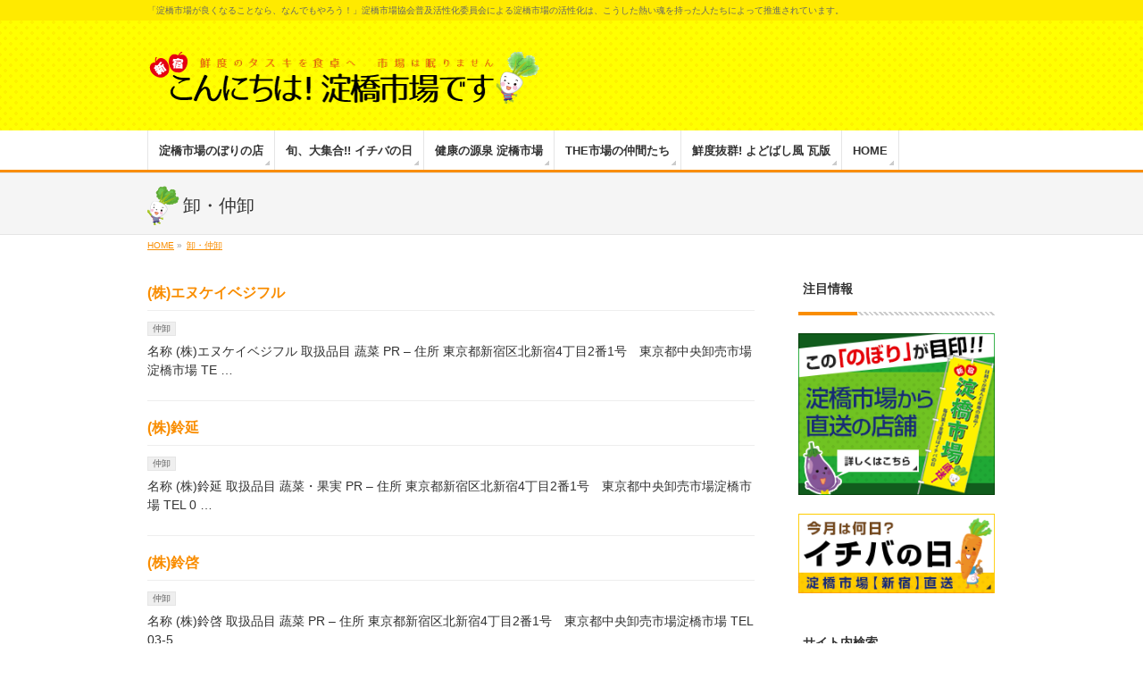

--- FILE ---
content_type: text/html; charset=UTF-8
request_url: https://ichibanohi.tokyo/trader/page/2/
body_size: 40459
content:
<!DOCTYPE html>
<!--[if IE]>
<meta http-equiv="X-UA-Compatible" content="IE=Edge">
<![endif]-->
<html xmlns:fb="http://ogp.me/ns/fb#" lang="ja">
<head>
<meta charset="UTF-8" />
<link rel="start" href="https://ichibanohi.tokyo" title="HOME" />

<!--[if lte IE 8]>
<link rel="stylesheet" type="text/css" media="all" href="https://ichibanohi.tokyo/wp/wp-content/themes/biz-vektor-child/style_oldie.css" />
<![endif]-->
<meta id="viewport" name="viewport" content="width=device-width, initial-scale=1">
<meta name="format-detection" content="telephone=no">



<title>[2ページ目] 卸・仲卸 | こんにちは！淀橋市場です 【新宿 淀橋市場】</title>
<!--[if lt IE 9]><script src="https://ichibanohi.tokyo/wp/wp-content/themes/biz-vektor/js/html5.js"></script><![endif]-->
<meta name='robots' content='max-image-preview:large' />
<meta name="keywords" content="淀橋市場,新宿,青果,果物,市場直送,新鮮,健康,野菜,安全安心,おいしい" />
<link rel='dns-prefetch' href='//maxcdn.bootstrapcdn.com' />
<link rel='dns-prefetch' href='//fonts.googleapis.com' />
<link rel="alternate" type="application/rss+xml" title="こんにちは！淀橋市場です 【新宿 淀橋市場】 &raquo; フィード" href="https://ichibanohi.tokyo/feed/" />
<link rel="alternate" type="application/rss+xml" title="こんにちは！淀橋市場です 【新宿 淀橋市場】 &raquo; コメントフィード" href="https://ichibanohi.tokyo/comments/feed/" />
<link rel="alternate" type="application/rss+xml" title="こんにちは！淀橋市場です 【新宿 淀橋市場】 &raquo; 卸・仲卸 フィード" href="https://ichibanohi.tokyo/trader/feed/" />
<meta name="description" content="[2ページ目] 卸・仲卸 の記事。 こんにちは！淀橋市場です 【新宿 淀橋市場】 「淀橋市場が良くなることなら、なんでもやろう！」淀橋市場協会普及活性化委員会による淀橋市場の活性化は、こうした熱い魂を持った人たちによって推進されています。" />
<style type="text/css">.keyColorBG,.keyColorBGh:hover,.keyColor_bg,.keyColor_bg_hover:hover{background-color: #f98d00;}.keyColorCl,.keyColorClh:hover,.keyColor_txt,.keyColor_txt_hover:hover{color: #f98d00;}.keyColorBd,.keyColorBdh:hover,.keyColor_border,.keyColor_border_hover:hover{border-color: #f98d00;}.color_keyBG,.color_keyBGh:hover,.color_key_bg,.color_key_bg_hover:hover{background-color: #f98d00;}.color_keyCl,.color_keyClh:hover,.color_key_txt,.color_key_txt_hover:hover{color: #f98d00;}.color_keyBd,.color_keyBdh:hover,.color_key_border,.color_key_border_hover:hover{border-color: #f98d00;}</style>
<script type="text/javascript">
/* <![CDATA[ */
window._wpemojiSettings = {"baseUrl":"https:\/\/s.w.org\/images\/core\/emoji\/15.0.3\/72x72\/","ext":".png","svgUrl":"https:\/\/s.w.org\/images\/core\/emoji\/15.0.3\/svg\/","svgExt":".svg","source":{"concatemoji":"https:\/\/ichibanohi.tokyo\/wp\/wp-includes\/js\/wp-emoji-release.min.js?ver=6.5.7"}};
/*! This file is auto-generated */
!function(i,n){var o,s,e;function c(e){try{var t={supportTests:e,timestamp:(new Date).valueOf()};sessionStorage.setItem(o,JSON.stringify(t))}catch(e){}}function p(e,t,n){e.clearRect(0,0,e.canvas.width,e.canvas.height),e.fillText(t,0,0);var t=new Uint32Array(e.getImageData(0,0,e.canvas.width,e.canvas.height).data),r=(e.clearRect(0,0,e.canvas.width,e.canvas.height),e.fillText(n,0,0),new Uint32Array(e.getImageData(0,0,e.canvas.width,e.canvas.height).data));return t.every(function(e,t){return e===r[t]})}function u(e,t,n){switch(t){case"flag":return n(e,"\ud83c\udff3\ufe0f\u200d\u26a7\ufe0f","\ud83c\udff3\ufe0f\u200b\u26a7\ufe0f")?!1:!n(e,"\ud83c\uddfa\ud83c\uddf3","\ud83c\uddfa\u200b\ud83c\uddf3")&&!n(e,"\ud83c\udff4\udb40\udc67\udb40\udc62\udb40\udc65\udb40\udc6e\udb40\udc67\udb40\udc7f","\ud83c\udff4\u200b\udb40\udc67\u200b\udb40\udc62\u200b\udb40\udc65\u200b\udb40\udc6e\u200b\udb40\udc67\u200b\udb40\udc7f");case"emoji":return!n(e,"\ud83d\udc26\u200d\u2b1b","\ud83d\udc26\u200b\u2b1b")}return!1}function f(e,t,n){var r="undefined"!=typeof WorkerGlobalScope&&self instanceof WorkerGlobalScope?new OffscreenCanvas(300,150):i.createElement("canvas"),a=r.getContext("2d",{willReadFrequently:!0}),o=(a.textBaseline="top",a.font="600 32px Arial",{});return e.forEach(function(e){o[e]=t(a,e,n)}),o}function t(e){var t=i.createElement("script");t.src=e,t.defer=!0,i.head.appendChild(t)}"undefined"!=typeof Promise&&(o="wpEmojiSettingsSupports",s=["flag","emoji"],n.supports={everything:!0,everythingExceptFlag:!0},e=new Promise(function(e){i.addEventListener("DOMContentLoaded",e,{once:!0})}),new Promise(function(t){var n=function(){try{var e=JSON.parse(sessionStorage.getItem(o));if("object"==typeof e&&"number"==typeof e.timestamp&&(new Date).valueOf()<e.timestamp+604800&&"object"==typeof e.supportTests)return e.supportTests}catch(e){}return null}();if(!n){if("undefined"!=typeof Worker&&"undefined"!=typeof OffscreenCanvas&&"undefined"!=typeof URL&&URL.createObjectURL&&"undefined"!=typeof Blob)try{var e="postMessage("+f.toString()+"("+[JSON.stringify(s),u.toString(),p.toString()].join(",")+"));",r=new Blob([e],{type:"text/javascript"}),a=new Worker(URL.createObjectURL(r),{name:"wpTestEmojiSupports"});return void(a.onmessage=function(e){c(n=e.data),a.terminate(),t(n)})}catch(e){}c(n=f(s,u,p))}t(n)}).then(function(e){for(var t in e)n.supports[t]=e[t],n.supports.everything=n.supports.everything&&n.supports[t],"flag"!==t&&(n.supports.everythingExceptFlag=n.supports.everythingExceptFlag&&n.supports[t]);n.supports.everythingExceptFlag=n.supports.everythingExceptFlag&&!n.supports.flag,n.DOMReady=!1,n.readyCallback=function(){n.DOMReady=!0}}).then(function(){return e}).then(function(){var e;n.supports.everything||(n.readyCallback(),(e=n.source||{}).concatemoji?t(e.concatemoji):e.wpemoji&&e.twemoji&&(t(e.twemoji),t(e.wpemoji)))}))}((window,document),window._wpemojiSettings);
/* ]]> */
</script>
<style id='wp-emoji-styles-inline-css' type='text/css'>

	img.wp-smiley, img.emoji {
		display: inline !important;
		border: none !important;
		box-shadow: none !important;
		height: 1em !important;
		width: 1em !important;
		margin: 0 0.07em !important;
		vertical-align: -0.1em !important;
		background: none !important;
		padding: 0 !important;
	}
</style>
<link rel='stylesheet' id='wp-block-library-css' href='https://ichibanohi.tokyo/wp/wp-includes/css/dist/block-library/style.min.css?ver=6.5.7' type='text/css' media='all' />
<style id='classic-theme-styles-inline-css' type='text/css'>
/*! This file is auto-generated */
.wp-block-button__link{color:#fff;background-color:#32373c;border-radius:9999px;box-shadow:none;text-decoration:none;padding:calc(.667em + 2px) calc(1.333em + 2px);font-size:1.125em}.wp-block-file__button{background:#32373c;color:#fff;text-decoration:none}
</style>
<style id='global-styles-inline-css' type='text/css'>
body{--wp--preset--color--black: #000000;--wp--preset--color--cyan-bluish-gray: #abb8c3;--wp--preset--color--white: #ffffff;--wp--preset--color--pale-pink: #f78da7;--wp--preset--color--vivid-red: #cf2e2e;--wp--preset--color--luminous-vivid-orange: #ff6900;--wp--preset--color--luminous-vivid-amber: #fcb900;--wp--preset--color--light-green-cyan: #7bdcb5;--wp--preset--color--vivid-green-cyan: #00d084;--wp--preset--color--pale-cyan-blue: #8ed1fc;--wp--preset--color--vivid-cyan-blue: #0693e3;--wp--preset--color--vivid-purple: #9b51e0;--wp--preset--gradient--vivid-cyan-blue-to-vivid-purple: linear-gradient(135deg,rgba(6,147,227,1) 0%,rgb(155,81,224) 100%);--wp--preset--gradient--light-green-cyan-to-vivid-green-cyan: linear-gradient(135deg,rgb(122,220,180) 0%,rgb(0,208,130) 100%);--wp--preset--gradient--luminous-vivid-amber-to-luminous-vivid-orange: linear-gradient(135deg,rgba(252,185,0,1) 0%,rgba(255,105,0,1) 100%);--wp--preset--gradient--luminous-vivid-orange-to-vivid-red: linear-gradient(135deg,rgba(255,105,0,1) 0%,rgb(207,46,46) 100%);--wp--preset--gradient--very-light-gray-to-cyan-bluish-gray: linear-gradient(135deg,rgb(238,238,238) 0%,rgb(169,184,195) 100%);--wp--preset--gradient--cool-to-warm-spectrum: linear-gradient(135deg,rgb(74,234,220) 0%,rgb(151,120,209) 20%,rgb(207,42,186) 40%,rgb(238,44,130) 60%,rgb(251,105,98) 80%,rgb(254,248,76) 100%);--wp--preset--gradient--blush-light-purple: linear-gradient(135deg,rgb(255,206,236) 0%,rgb(152,150,240) 100%);--wp--preset--gradient--blush-bordeaux: linear-gradient(135deg,rgb(254,205,165) 0%,rgb(254,45,45) 50%,rgb(107,0,62) 100%);--wp--preset--gradient--luminous-dusk: linear-gradient(135deg,rgb(255,203,112) 0%,rgb(199,81,192) 50%,rgb(65,88,208) 100%);--wp--preset--gradient--pale-ocean: linear-gradient(135deg,rgb(255,245,203) 0%,rgb(182,227,212) 50%,rgb(51,167,181) 100%);--wp--preset--gradient--electric-grass: linear-gradient(135deg,rgb(202,248,128) 0%,rgb(113,206,126) 100%);--wp--preset--gradient--midnight: linear-gradient(135deg,rgb(2,3,129) 0%,rgb(40,116,252) 100%);--wp--preset--font-size--small: 13px;--wp--preset--font-size--medium: 20px;--wp--preset--font-size--large: 36px;--wp--preset--font-size--x-large: 42px;--wp--preset--spacing--20: 0.44rem;--wp--preset--spacing--30: 0.67rem;--wp--preset--spacing--40: 1rem;--wp--preset--spacing--50: 1.5rem;--wp--preset--spacing--60: 2.25rem;--wp--preset--spacing--70: 3.38rem;--wp--preset--spacing--80: 5.06rem;--wp--preset--shadow--natural: 6px 6px 9px rgba(0, 0, 0, 0.2);--wp--preset--shadow--deep: 12px 12px 50px rgba(0, 0, 0, 0.4);--wp--preset--shadow--sharp: 6px 6px 0px rgba(0, 0, 0, 0.2);--wp--preset--shadow--outlined: 6px 6px 0px -3px rgba(255, 255, 255, 1), 6px 6px rgba(0, 0, 0, 1);--wp--preset--shadow--crisp: 6px 6px 0px rgba(0, 0, 0, 1);}:where(.is-layout-flex){gap: 0.5em;}:where(.is-layout-grid){gap: 0.5em;}body .is-layout-flex{display: flex;}body .is-layout-flex{flex-wrap: wrap;align-items: center;}body .is-layout-flex > *{margin: 0;}body .is-layout-grid{display: grid;}body .is-layout-grid > *{margin: 0;}:where(.wp-block-columns.is-layout-flex){gap: 2em;}:where(.wp-block-columns.is-layout-grid){gap: 2em;}:where(.wp-block-post-template.is-layout-flex){gap: 1.25em;}:where(.wp-block-post-template.is-layout-grid){gap: 1.25em;}.has-black-color{color: var(--wp--preset--color--black) !important;}.has-cyan-bluish-gray-color{color: var(--wp--preset--color--cyan-bluish-gray) !important;}.has-white-color{color: var(--wp--preset--color--white) !important;}.has-pale-pink-color{color: var(--wp--preset--color--pale-pink) !important;}.has-vivid-red-color{color: var(--wp--preset--color--vivid-red) !important;}.has-luminous-vivid-orange-color{color: var(--wp--preset--color--luminous-vivid-orange) !important;}.has-luminous-vivid-amber-color{color: var(--wp--preset--color--luminous-vivid-amber) !important;}.has-light-green-cyan-color{color: var(--wp--preset--color--light-green-cyan) !important;}.has-vivid-green-cyan-color{color: var(--wp--preset--color--vivid-green-cyan) !important;}.has-pale-cyan-blue-color{color: var(--wp--preset--color--pale-cyan-blue) !important;}.has-vivid-cyan-blue-color{color: var(--wp--preset--color--vivid-cyan-blue) !important;}.has-vivid-purple-color{color: var(--wp--preset--color--vivid-purple) !important;}.has-black-background-color{background-color: var(--wp--preset--color--black) !important;}.has-cyan-bluish-gray-background-color{background-color: var(--wp--preset--color--cyan-bluish-gray) !important;}.has-white-background-color{background-color: var(--wp--preset--color--white) !important;}.has-pale-pink-background-color{background-color: var(--wp--preset--color--pale-pink) !important;}.has-vivid-red-background-color{background-color: var(--wp--preset--color--vivid-red) !important;}.has-luminous-vivid-orange-background-color{background-color: var(--wp--preset--color--luminous-vivid-orange) !important;}.has-luminous-vivid-amber-background-color{background-color: var(--wp--preset--color--luminous-vivid-amber) !important;}.has-light-green-cyan-background-color{background-color: var(--wp--preset--color--light-green-cyan) !important;}.has-vivid-green-cyan-background-color{background-color: var(--wp--preset--color--vivid-green-cyan) !important;}.has-pale-cyan-blue-background-color{background-color: var(--wp--preset--color--pale-cyan-blue) !important;}.has-vivid-cyan-blue-background-color{background-color: var(--wp--preset--color--vivid-cyan-blue) !important;}.has-vivid-purple-background-color{background-color: var(--wp--preset--color--vivid-purple) !important;}.has-black-border-color{border-color: var(--wp--preset--color--black) !important;}.has-cyan-bluish-gray-border-color{border-color: var(--wp--preset--color--cyan-bluish-gray) !important;}.has-white-border-color{border-color: var(--wp--preset--color--white) !important;}.has-pale-pink-border-color{border-color: var(--wp--preset--color--pale-pink) !important;}.has-vivid-red-border-color{border-color: var(--wp--preset--color--vivid-red) !important;}.has-luminous-vivid-orange-border-color{border-color: var(--wp--preset--color--luminous-vivid-orange) !important;}.has-luminous-vivid-amber-border-color{border-color: var(--wp--preset--color--luminous-vivid-amber) !important;}.has-light-green-cyan-border-color{border-color: var(--wp--preset--color--light-green-cyan) !important;}.has-vivid-green-cyan-border-color{border-color: var(--wp--preset--color--vivid-green-cyan) !important;}.has-pale-cyan-blue-border-color{border-color: var(--wp--preset--color--pale-cyan-blue) !important;}.has-vivid-cyan-blue-border-color{border-color: var(--wp--preset--color--vivid-cyan-blue) !important;}.has-vivid-purple-border-color{border-color: var(--wp--preset--color--vivid-purple) !important;}.has-vivid-cyan-blue-to-vivid-purple-gradient-background{background: var(--wp--preset--gradient--vivid-cyan-blue-to-vivid-purple) !important;}.has-light-green-cyan-to-vivid-green-cyan-gradient-background{background: var(--wp--preset--gradient--light-green-cyan-to-vivid-green-cyan) !important;}.has-luminous-vivid-amber-to-luminous-vivid-orange-gradient-background{background: var(--wp--preset--gradient--luminous-vivid-amber-to-luminous-vivid-orange) !important;}.has-luminous-vivid-orange-to-vivid-red-gradient-background{background: var(--wp--preset--gradient--luminous-vivid-orange-to-vivid-red) !important;}.has-very-light-gray-to-cyan-bluish-gray-gradient-background{background: var(--wp--preset--gradient--very-light-gray-to-cyan-bluish-gray) !important;}.has-cool-to-warm-spectrum-gradient-background{background: var(--wp--preset--gradient--cool-to-warm-spectrum) !important;}.has-blush-light-purple-gradient-background{background: var(--wp--preset--gradient--blush-light-purple) !important;}.has-blush-bordeaux-gradient-background{background: var(--wp--preset--gradient--blush-bordeaux) !important;}.has-luminous-dusk-gradient-background{background: var(--wp--preset--gradient--luminous-dusk) !important;}.has-pale-ocean-gradient-background{background: var(--wp--preset--gradient--pale-ocean) !important;}.has-electric-grass-gradient-background{background: var(--wp--preset--gradient--electric-grass) !important;}.has-midnight-gradient-background{background: var(--wp--preset--gradient--midnight) !important;}.has-small-font-size{font-size: var(--wp--preset--font-size--small) !important;}.has-medium-font-size{font-size: var(--wp--preset--font-size--medium) !important;}.has-large-font-size{font-size: var(--wp--preset--font-size--large) !important;}.has-x-large-font-size{font-size: var(--wp--preset--font-size--x-large) !important;}
.wp-block-navigation a:where(:not(.wp-element-button)){color: inherit;}
:where(.wp-block-post-template.is-layout-flex){gap: 1.25em;}:where(.wp-block-post-template.is-layout-grid){gap: 1.25em;}
:where(.wp-block-columns.is-layout-flex){gap: 2em;}:where(.wp-block-columns.is-layout-grid){gap: 2em;}
.wp-block-pullquote{font-size: 1.5em;line-height: 1.6;}
</style>
<link rel='stylesheet' id='contact-form-7-css' href='https://ichibanohi.tokyo/wp/wp-content/plugins/contact-form-7/includes/css/styles.css?ver=5.9.4' type='text/css' media='all' />
<link rel='stylesheet' id='Biz_Vektor_common_style-css' href='https://ichibanohi.tokyo/wp/wp-content/themes/biz-vektor/css/bizvektor_common_min.css?ver=1.9.12' type='text/css' media='all' />
<link rel='stylesheet' id='Biz_Vektor_Design_style-css' href='https://ichibanohi.tokyo/wp/wp-content/themes/biz-vektor/design_skins/002/002.css?ver=1.9.12' type='text/css' media='all' />
<link rel='stylesheet' id='Biz_Vektor_plugin_sns_style-css' href='https://ichibanohi.tokyo/wp/wp-content/themes/biz-vektor/plugins/sns/style_bizvektor_sns.css?ver=6.5.7' type='text/css' media='all' />
<link rel='stylesheet' id='Biz_Vektor_add_font_awesome-css' href='//maxcdn.bootstrapcdn.com/font-awesome/4.3.0/css/font-awesome.min.css?ver=6.5.7' type='text/css' media='all' />
<link rel='stylesheet' id='Biz_Vektor_add_web_fonts-css' href='//fonts.googleapis.com/css?family=Droid+Sans%3A700%7CLato%3A900%7CAnton&#038;ver=6.5.7' type='text/css' media='all' />
<style id='akismet-widget-style-inline-css' type='text/css'>

			.a-stats {
				--akismet-color-mid-green: #357b49;
				--akismet-color-white: #fff;
				--akismet-color-light-grey: #f6f7f7;

				max-width: 350px;
				width: auto;
			}

			.a-stats * {
				all: unset;
				box-sizing: border-box;
			}

			.a-stats strong {
				font-weight: 600;
			}

			.a-stats a.a-stats__link,
			.a-stats a.a-stats__link:visited,
			.a-stats a.a-stats__link:active {
				background: var(--akismet-color-mid-green);
				border: none;
				box-shadow: none;
				border-radius: 8px;
				color: var(--akismet-color-white);
				cursor: pointer;
				display: block;
				font-family: -apple-system, BlinkMacSystemFont, 'Segoe UI', 'Roboto', 'Oxygen-Sans', 'Ubuntu', 'Cantarell', 'Helvetica Neue', sans-serif;
				font-weight: 500;
				padding: 12px;
				text-align: center;
				text-decoration: none;
				transition: all 0.2s ease;
			}

			/* Extra specificity to deal with TwentyTwentyOne focus style */
			.widget .a-stats a.a-stats__link:focus {
				background: var(--akismet-color-mid-green);
				color: var(--akismet-color-white);
				text-decoration: none;
			}

			.a-stats a.a-stats__link:hover {
				filter: brightness(110%);
				box-shadow: 0 4px 12px rgba(0, 0, 0, 0.06), 0 0 2px rgba(0, 0, 0, 0.16);
			}

			.a-stats .count {
				color: var(--akismet-color-white);
				display: block;
				font-size: 1.5em;
				line-height: 1.4;
				padding: 0 13px;
				white-space: nowrap;
			}
		
</style>
<link rel='stylesheet' id='jquery.lightbox.min.css-css' href='https://ichibanohi.tokyo/wp/wp-content/plugins/wp-jquery-lightbox/lightboxes/wp-jquery-lightbox/styles/lightbox.min.css?ver=2.3.3' type='text/css' media='all' />
<link rel='stylesheet' id='jqlb-overrides-css' href='https://ichibanohi.tokyo/wp/wp-content/plugins/wp-jquery-lightbox/lightboxes/wp-jquery-lightbox/styles/overrides.css?ver=2.3.3' type='text/css' media='all' />
<style id='jqlb-overrides-inline-css' type='text/css'>

			#outerImageContainer {
				box-shadow: 0 0 4px 2px rgba(0,0,0,.2);
			}
			#imageContainer{
				padding: 6px;
			}
			#imageDataContainer {
				box-shadow: none;
				z-index: auto;
			}
			#prevArrow,
			#nextArrow{
				background-color: rgba(255,255,255,.7;
				color: #000000;
			}
</style>
<script type="text/javascript" src="https://ichibanohi.tokyo/wp/wp-includes/js/jquery/jquery.min.js?ver=3.7.1" id="jquery-core-js"></script>
<script type="text/javascript" src="https://ichibanohi.tokyo/wp/wp-includes/js/jquery/jquery-migrate.min.js?ver=3.4.1" id="jquery-migrate-js"></script>
<link rel="https://api.w.org/" href="https://ichibanohi.tokyo/wp-json/" /><link rel="EditURI" type="application/rsd+xml" title="RSD" href="https://ichibanohi.tokyo/wp/xmlrpc.php?rsd" />
<!--[if lte IE 8]>
<link rel="stylesheet" type="text/css" media="all" href="https://ichibanohi.tokyo/wp/wp-content/themes/biz-vektor/design_skins/002/002_oldie.css" />
<![endif]-->
<link rel="SHORTCUT ICON" HREF="http://ichibanohi.tokyo/favicon.ico" /><link rel="pingback" href="https://ichibanohi.tokyo/wp/xmlrpc.php" />
		<style type="text/css">
/* FontNormal */
a,
a:hover,
a:active,
#header #headContact #headContactTel,
#gMenu .menu li a span,
#content h4,
#content h5,
#content dt,
#content .child_page_block h4 a:hover,
#content .child_page_block p a:hover,
.paging span,
.paging a,
#content .infoList ul li .infoTxt a:hover,
#content .infoList .infoListBox div.entryTxtBox h4.entryTitle a,
#footerSiteMap .menu a:hover,
#topPr h3 a:hover,
#topPr .topPrDescription a:hover,
#content ul.linkList li a:hover,
#content .childPageBox ul li.current_page_item a,
#content .childPageBox ul li.current_page_item ul li a:hover,
#content .childPageBox ul li a:hover,
#content .childPageBox ul li.current_page_item a	{ color:#f98d00;}

/* bg */
::selection			{ background-color:#f98d00;}
::-moz-selection	{ background-color:#f98d00;}
/* bg */
#gMenu .assistive-text,
#content .mainFootContact .mainFootBt a,
.paging span.current,
.paging a:hover,
#content .infoList .infoCate a:hover,
.sideTower li.sideBnr#sideContact a,
form#searchform input#searchsubmit,
#pagetop a:hover,
a.btn,
.linkBtn a,
input[type=button],
input[type=submit]	{ background-color:#f98d00;}

/* border */
#searchform input[type=submit],
p.form-submit input[type=submit],
form#searchform input#searchsubmit,
#content form input.wpcf7-submit,
#confirm-button input,
a.btn,
.linkBtn a,
input[type=button],
input[type=submit],
.moreLink a,
#headerTop,
#content h3,
#content .child_page_block h4 a,
.paging span,
.paging a,
form#searchform input#searchsubmit	{ border-color:#f98d00;}

#gMenu	{ border-top-color:#f98d00;}
#content h2,
#content h1.contentTitle,
#content h1.entryPostTitle,
.sideTower .localHead,
#topPr h3 a	{ border-bottom-color:#f98d00; }

@media (min-width: 770px) {
#gMenu { border-top-color:#eeeeee;}
#gMenu	{ border-bottom-color:#f98d00; }
#footMenu .menu li a:hover	{ color:#f98d00; }
}
		</style>
<!--[if lte IE 8]>
<style type="text/css">
#gMenu	{ border-bottom-color:#f98d00; }
#footMenu .menu li a:hover	{ color:#f98d00; }
</style>
<![endif]-->
<style type="text/css">
/*-------------------------------------------*/
/*	font
/*-------------------------------------------*/
h1,h2,h3,h4,h4,h5,h6,#header #site-title,#pageTitBnr #pageTitInner #pageTit,#content .leadTxt,#sideTower .localHead {font-family: "ヒラギノ角ゴ Pro W3","Hiragino Kaku Gothic Pro","メイリオ",Meiryo,Osaka,"ＭＳ Ｐゴシック","MS PGothic",sans-serif; }
#pageTitBnr #pageTitInner #pageTit { font-weight:lighter; }
#gMenu .menu li a strong {font-family: "ヒラギノ角ゴ Pro W3","Hiragino Kaku Gothic Pro","メイリオ",Meiryo,Osaka,"ＭＳ Ｐゴシック","MS PGothic",sans-serif; }
</style>
<link rel="stylesheet" href="https://ichibanohi.tokyo/wp/wp-content/themes/biz-vektor-child/style.css" type="text/css" media="all" />
<style type="text/css">
@media (min-width: 970px) {
#main #container #content { width:680px; }
}</style>
	<script type="text/javascript">
  var _gaq = _gaq || [];
  _gaq.push(['_setAccount', 'UA-92558220-1']);
  _gaq.push(['_trackPageview']);
    (function() {
	var ga = document.createElement('script'); ga.type = 'text/javascript'; ga.async = true;
	ga.src = ('https:' == document.location.protocol ? 'https://ssl' : 'http://www') + '.google-analytics.com/ga.js';
	var s = document.getElementsByTagName('script')[0]; s.parentNode.insertBefore(ga, s);
  })();
</script>
</head>

<body class="archive paged post-type-archive post-type-archive-trader paged-2 post-type-paged-2 two-column right-sidebar">

<div id="fb-root"></div>

<div id="wrap">

<!--[if lte IE 8]>
<div id="eradi_ie_box">
<div class="alert_title">ご利用の <span style="font-weight: bold;">Internet Exproler</span> は古すぎます。</div>
<p>あなたがご利用の Internet Explorer はすでにサポートが終了しているため、正しい表示・動作を保証しておりません。<br />
古い Internet Exproler はセキュリティーの観点からも、<a href="https://www.microsoft.com/ja-jp/windows/lifecycle/iesupport/" target="_blank" >新しいブラウザに移行する事が強く推奨されています。</a><br />
<a href="http://windows.microsoft.com/ja-jp/internet-explorer/" target="_blank" >最新のInternet Exproler</a> や <a href="https://www.microsoft.com/ja-jp/windows/microsoft-edge" target="_blank" >Edge</a> を利用するか、<a href="https://www.google.co.jp/chrome/browser/index.html" target="_blank">Chrome</a> や <a href="https://www.mozilla.org/ja/firefox/new/" target="_blank">Firefox</a> など、より早くて快適なブラウザをご利用ください。</p>
</div>
<![endif]-->

<!-- [ #headerTop ] -->
<div id="headerTop">
<div class="innerBox">
<div id="site-description">「淀橋市場が良くなることなら、なんでもやろう！」淀橋市場協会普及活性化委員会による淀橋市場の活性化は、こうした熱い魂を持った人たちによって推進されています。</div>
</div>
</div><!-- [ /#headerTop ] -->

<!-- [ #header ] -->
<div id="header">
<div id="headerInner" class="innerBox">
<!-- [ #headLogo ] -->
<div id="site-title">
<a href="https://ichibanohi.tokyo/" title="こんにちは！淀橋市場です 【新宿 淀橋市場】" rel="home">
<img src="//ichibanohi.tokyo/wp/wp-content/uploads/2017/02/logo2017.png" alt="こんにちは！淀橋市場です 【新宿 淀橋市場】" /></a>
</div>
<!-- [ /#headLogo ] -->

<!-- [ #headContact ] -->
<!-- [ /#headContact ] -->

</div>
<!-- #headerInner -->
</div>
<!-- [ /#header ] -->


<!-- [ #gMenu ] -->
<div id="gMenu" class="itemClose">
<div id="gMenuInner" class="innerBox">
<h3 class="assistive-text" onclick="showHide('gMenu');"><span>MENU</span></h3>
<div class="skip-link screen-reader-text">
	<a href="#content" title="メニューを飛ばす">メニューを飛ばす</a>
</div>
<div class="menu-headernavigation-container"><ul id="menu-headernavigation" class="menu"><li id="menu-item-1107" class="menu-item menu-item-type-post_type menu-item-object-page"><a href="https://ichibanohi.tokyo/yodobashi-nobori/"><strong>淀橋市場のぼりの店</strong></a></li>
<li id="menu-item-618" class="menu-item menu-item-type-custom menu-item-object-custom menu-item-has-children"><a href="http://ichibanohi.tokyo/info/ichibanohi-new/"><strong>旬、大集合!! イチバの日</strong></a>
<ul class="sub-menu">
	<li id="menu-item-931" class="menu-item menu-item-type-taxonomy menu-item-object-category"><a href="https://ichibanohi.tokyo/category/ichibano-syunn/">イチバの旬</a></li>
</ul>
</li>
<li id="menu-item-616" class="menu-item menu-item-type-post_type menu-item-object-page menu-item-has-children"><a href="https://ichibanohi.tokyo/kenkou-yodobashi/"><strong>健康の源泉 淀橋市場</strong></a>
<ul class="sub-menu">
	<li id="menu-item-615" class="menu-item menu-item-type-post_type menu-item-object-page"><a href="https://ichibanohi.tokyo/overview/">淀橋市場 概要</a></li>
</ul>
</li>
<li id="menu-item-614" class="menu-item menu-item-type-post_type menu-item-object-page"><a href="https://ichibanohi.tokyo/the-ichiba-friends/"><strong>THE市場の仲間たち</strong></a></li>
<li id="menu-item-930" class="menu-item menu-item-type-post_type menu-item-object-page current_page_parent"><a href="https://ichibanohi.tokyo/kawaraban/"><strong>鮮度抜群! よどばし風 瓦版</strong></a></li>
<li id="menu-item-847" class="menu-item menu-item-type-post_type menu-item-object-page menu-item-home"><a href="https://ichibanohi.tokyo/"><strong>HOME</strong></a></li>
</ul></div>
</div><!-- [ /#gMenuInner ] -->
</div>
<!-- [ /#gMenu ] -->


<div id="pageTitBnr">
<div class="innerBox">
<div id="pageTitInner">
<div id="pageTit">
卸・仲卸</div>
</div><!-- [ /#pageTitInner ] -->
</div>
</div><!-- [ /#pageTitBnr ] -->
<!-- [ #panList ] -->
<div id="panList">
<div id="panListInner" class="innerBox">
<ul><li id="panHome"><a href="https://ichibanohi.tokyo"><span>HOME</span></a> &raquo; </li><li itemscope itemtype="http://data-vocabulary.org/Breadcrumb"><a href="https://ichibanohi.tokyo/trader/" itemprop="url"><span itemprop="title">卸・仲卸</span></a></li></ul></div>
</div>
<!-- [ /#panList ] -->

<div id="main"><!-- [ #container ] -->
<div id="container" class="innerBox">
	<!-- [ #content ] -->
	<div id="content" class="content">
				<div class="infoList">
				
				
			<!-- [ .infoListBox ] -->
<div id="post-940" class="infoListBox ttBox">
	<div class="entryTxtBox">
	<h4 class="entryTitle">
	<a href="https://ichibanohi.tokyo/trader/%e3%82%a8%e3%83%8c%e3%82%b1%e3%82%a4%e3%83%99%e3%82%b8%e3%83%95%e3%83%ab/">(株)エヌケイベジフル</a>
		</h4>
	<p class="entryMeta">
	<span class="infoCate"> <a href="https://ichibanohi.tokyo/trader_category/nakaoroshi/" rel="tag">仲卸</a></span>
	</p>
	<p>名称 (株)エヌケイベジフル 取扱品目 蔬菜 PR &#8211; 住所 東京都新宿区北新宿4丁目2番1号　東京都中央卸売市場淀橋市場 TE &#8230;</p>
	
	</div><!-- [ /.entryTxtBox ] -->
	
		
</div><!-- [ /.infoListBox ] -->		
				
			<!-- [ .infoListBox ] -->
<div id="post-939" class="infoListBox ttBox">
	<div class="entryTxtBox">
	<h4 class="entryTitle">
	<a href="https://ichibanohi.tokyo/trader/%e9%88%b4%e5%bb%b6/">(株)鈴延</a>
		</h4>
	<p class="entryMeta">
	<span class="infoCate"> <a href="https://ichibanohi.tokyo/trader_category/nakaoroshi/" rel="tag">仲卸</a></span>
	</p>
	<p>名称 (株)鈴延 取扱品目 蔬菜・果実 PR &#8211; 住所 東京都新宿区北新宿4丁目2番1号　東京都中央卸売市場淀橋市場 TEL 0 &#8230;</p>
	
	</div><!-- [ /.entryTxtBox ] -->
	
		
</div><!-- [ /.infoListBox ] -->		
				
			<!-- [ .infoListBox ] -->
<div id="post-947" class="infoListBox ttBox">
	<div class="entryTxtBox">
	<h4 class="entryTitle">
	<a href="https://ichibanohi.tokyo/trader/%e9%88%b4%e5%95%93/">(株)鈴啓</a>
		</h4>
	<p class="entryMeta">
	<span class="infoCate"> <a href="https://ichibanohi.tokyo/trader_category/nakaoroshi/" rel="tag">仲卸</a></span>
	</p>
	<p>名称 (株)鈴啓 取扱品目 蔬菜 PR &#8211; 住所 東京都新宿区北新宿4丁目2番1号　東京都中央卸売市場淀橋市場 TEL 03-5 &#8230;</p>
	
	</div><!-- [ /.entryTxtBox ] -->
	
		
</div><!-- [ /.infoListBox ] -->		
				
			<!-- [ .infoListBox ] -->
<div id="post-948" class="infoListBox ttBox">
	<div class="entryTxtBox">
	<h4 class="entryTitle">
	<a href="https://ichibanohi.tokyo/trader/%e5%b1%b1%e6%a8%a9%e9%9d%92%e6%9e%9c/">山権青果(株)</a>
		</h4>
	<p class="entryMeta">
	<span class="infoCate"> <a href="https://ichibanohi.tokyo/trader_category/nakaoroshi/" rel="tag">仲卸</a></span>
	</p>
	<p>名称 山権青果(株) 取扱品目 蔬菜・果実 PR &#8211; 住所 東京都新宿区北新宿4丁目2番1号　東京都中央卸売市場淀橋市場 TEL &#8230;</p>
	
	</div><!-- [ /.entryTxtBox ] -->
	
		
</div><!-- [ /.infoListBox ] -->		
				
			<!-- [ .infoListBox ] -->
<div id="post-949" class="infoListBox ttBox">
	<div class="entryTxtBox">
	<h4 class="entryTitle">
	<a href="https://ichibanohi.tokyo/trader/%e9%87%91%e5%85%89/">(有)金光</a>
		</h4>
	<p class="entryMeta">
	<span class="infoCate"> <a href="https://ichibanohi.tokyo/trader_category/nakaoroshi/" rel="tag">仲卸</a></span>
	</p>
	<p>名称 (有)金光 取扱品目 蔬菜 PR &#8211; 住所 東京都新宿区北新宿4丁目2番1号　東京都中央卸売市場淀橋市場 TEL 03-3 &#8230;</p>
	
	</div><!-- [ /.entryTxtBox ] -->
	
		
</div><!-- [ /.infoListBox ] -->		
				
			<!-- [ .infoListBox ] -->
<div id="post-950" class="infoListBox ttBox">
	<div class="entryTxtBox">
	<h4 class="entryTitle">
	<a href="https://ichibanohi.tokyo/trader/%e3%82%a4%e3%83%aa%e3%83%a4/">(株)イリヤ</a>
		</h4>
	<p class="entryMeta">
	<span class="infoCate"> <a href="https://ichibanohi.tokyo/trader_category/nakaoroshi/" rel="tag">仲卸</a></span>
	</p>
	<p>名称 (株)イリヤ 取扱品目 蔬菜 PR &#8211; 住所 東京都新宿区北新宿4丁目2番1号　東京都中央卸売市場淀橋市場 TEL 03- &#8230;</p>
	
	</div><!-- [ /.entryTxtBox ] -->
	
		
</div><!-- [ /.infoListBox ] -->		
		
		<div class="paging">
<a class="prev_link" href="https://ichibanohi.tokyo/trader/">&laquo;</a>
<a href="https://ichibanohi.tokyo/trader/" class="inactive">1</a>
<span class="current">2</span>
</div>
		</div><!-- [ /.infoList ] -->
		</div>
	<!-- [ /#content ] -->

<!-- [ #sideTower ] -->
<div id="sideTower" class="sideTower">
<div class="sideWidget widget widget_text" id="text-3"><h3 class="localHead">注目情報</h3>			<div class="textwidget"><br />
<a class="aligncenter" href="http://ichibanohi.tokyo/yodobashi-nobori/"><img class="aligncenter size-full wp-image-905" src="http://ichibanohi.tokyo/wp/wp-content/uploads/2017/02/banner_nobori.png" alt="淀橋市場のぼりの店" /></a>
<br />
<a class="aligncenter" href="http://ichibanohi.tokyo/info/ichibanohi-new/"><img class="aligncenter size-full wp-image-905" src="http://ichibanohi.tokyo/wp/wp-content/uploads/2017/02/banner_ichibanohi.png" alt="今月の市場の日" /></a>

</div>
		</div><div class="sideWidget widget widget_search" id="search-2"><h3 class="localHead">サイト内検索</h3><form role="search" method="get" id="searchform" class="searchform" action="https://ichibanohi.tokyo/">
				<div>
					<label class="screen-reader-text" for="s">検索:</label>
					<input type="text" value="" name="s" id="s" />
					<input type="submit" id="searchsubmit" value="検索" />
				</div>
			</form></div></div>
<!-- [ /#sideTower ] -->
</div>
<!-- [ /#container ] -->

</div><!-- #main -->

<div id="back-top">
<a href="#wrap">
	<img id="pagetop" src="https://ichibanohi.tokyo/wp/wp-content/themes/biz-vektor/js/res-vektor/images/footer_pagetop.png" alt="PAGETOP" />
</a>
</div>

<!-- [ #footerSection ] -->
<div id="footerSection">

	<div id="pagetop">
	<div id="pagetopInner" class="innerBox">
	<a href="#wrap">PAGETOP</a>
	</div>
	</div>

	<div id="footMenu">
	<div id="footMenuInner" class="innerBox">
		</div>
	</div>

	<!-- [ #footer ] -->
	<div id="footer">
	<!-- [ #footerInner ] -->
	<div id="footerInner" class="innerBox">
		<dl id="footerOutline">
		<dt> (一社)新宿淀橋市場協会 普及活性化委員会</dt>
		<dd>
		〒169-0074<br />
東京都新宿区北新宿４丁目２番１号		</dd>
		</dl>
		<!-- [ #footerSiteMap ] -->
		<div id="footerSiteMap">
<div class="menu-footernavigation-container"><ul id="menu-footernavigation" class="menu"><li id="menu-item-1108" class="menu-item menu-item-type-post_type menu-item-object-page menu-item-1108"><a href="https://ichibanohi.tokyo/yodobashi-nobori/">淀橋市場のぼりの店</a></li>
<li id="menu-item-624" class="menu-item menu-item-type-post_type menu-item-object-page menu-item-624"><a href="https://ichibanohi.tokyo/overview/">淀橋市場 概要</a></li>
<li id="menu-item-623" class="menu-item menu-item-type-post_type menu-item-object-page menu-item-623"><a href="https://ichibanohi.tokyo/otoiawase/">お問い合わせ</a></li>
<li id="menu-item-622" class="menu-item menu-item-type-post_type menu-item-object-page menu-item-622"><a href="https://ichibanohi.tokyo/privacy-policy/">プライバシーポリシー</a></li>
<li id="menu-item-621" class="menu-item menu-item-type-post_type menu-item-object-page menu-item-621"><a href="https://ichibanohi.tokyo/sitemap/">サイトマップ</a></li>
<li id="menu-item-769" class="menu-item menu-item-type-post_type menu-item-object-page menu-item-home menu-item-769"><a href="https://ichibanohi.tokyo/">HOME</a></li>
</ul></div></div>
		<!-- [ /#footerSiteMap ] -->
	</div>
	<!-- [ /#footerInner ] -->
	</div>
	<!-- [ /#footer ] -->

	<!-- [ #siteBottom ] -->
	<div id="siteBottom">
	<div id="siteBottomInner" class="innerBox">
	<div id="copy">Copyright &copy; <a href="https://ichibanohi.tokyo/" rel="home"> (一社)新宿淀橋市場協会 普及活性化委員会</a> All Rights Reserved.</div><div id="powerd">Powered by <a href="https://ja.wordpress.org/">WordPress</a> &amp; <a href="http://bizvektor.com" target="_blank" title="無料WordPressテーマ BizVektor(ビズベクトル)"> BizVektor Theme</a> by <a href="http://www.vektor-inc.co.jp" target="_blank" title="株式会社ベクトル -ウェブサイト制作・WordPressカスタマイズ- [ 愛知県名古屋市 ]">Vektor,Inc.</a> technology.</div>	</div>
	</div>
	<!-- [ /#siteBottom ] -->
</div>
<!-- [ /#footerSection ] -->
</div>
<!-- [ /#wrap ] -->
<script type="text/javascript" id="vk-ltc-js-js-extra">
/* <![CDATA[ */
var vkLtc = {"ajaxurl":"https:\/\/ichibanohi.tokyo\/wp\/wp-admin\/admin-ajax.php"};
/* ]]> */
</script>
<script type="text/javascript" src="https://ichibanohi.tokyo/wp/wp-content/plugins/vk-link-target-controller/js/script.min.js?ver=1.7.7.0" id="vk-ltc-js-js"></script>
<script type="text/javascript" src="https://ichibanohi.tokyo/wp/wp-content/plugins/contact-form-7/includes/swv/js/index.js?ver=5.9.4" id="swv-js"></script>
<script type="text/javascript" id="contact-form-7-js-extra">
/* <![CDATA[ */
var wpcf7 = {"api":{"root":"https:\/\/ichibanohi.tokyo\/wp-json\/","namespace":"contact-form-7\/v1"}};
/* ]]> */
</script>
<script type="text/javascript" src="https://ichibanohi.tokyo/wp/wp-content/plugins/contact-form-7/includes/js/index.js?ver=5.9.4" id="contact-form-7-js"></script>
<script type="text/javascript" src="https://ichibanohi.tokyo/wp/wp-content/plugins/wp-jquery-lightbox/lightboxes/wp-jquery-lightbox/vendor/jquery.touchwipe.min.js?ver=2.3.3" id="wp-jquery-lightbox-swipe-js"></script>
<script type="text/javascript" src="https://ichibanohi.tokyo/wp/wp-content/plugins/wp-jquery-lightbox/inc/purify.min.js?ver=2.3.3" id="wp-jquery-lightbox-purify-js"></script>
<script type="text/javascript" src="https://ichibanohi.tokyo/wp/wp-content/plugins/wp-jquery-lightbox/lightboxes/wp-jquery-lightbox/vendor/panzoom.min.js?ver=2.3.3" id="wp-jquery-lightbox-panzoom-js"></script>
<script type="text/javascript" id="wp-jquery-lightbox-js-extra">
/* <![CDATA[ */
var JQLBSettings = {"showTitle":"1","useAltForTitle":"1","showCaption":"1","showNumbers":"1","fitToScreen":"0","resizeSpeed":"400","showDownload":"","navbarOnTop":"","marginSize":"0","mobileMarginSize":"10","slideshowSpeed":"4000","allowPinchZoom":"1","borderSize":"6","borderColor":"#fff","overlayColor":"#fff","overlayOpacity":"0.7","newNavStyle":"1","fixedNav":"1","showInfoBar":"0","prevLinkTitle":"\u524d\u306e\u753b\u50cf","nextLinkTitle":"\u6b21\u306e\u753b\u50cf","closeTitle":"\u30ae\u30e3\u30e9\u30ea\u30fc\u3092\u9589\u3058\u308b","image":"\u753b\u50cf ","of":"\u306e","download":"\u30c0\u30a6\u30f3\u30ed\u30fc\u30c9","pause":"(\u30b9\u30e9\u30a4\u30c9\u30b7\u30e7\u30fc\u3092\u4e00\u6642\u505c\u6b62\u3059\u308b)","play":"(\u30b9\u30e9\u30a4\u30c9\u30b7\u30e7\u30fc\u3092\u518d\u751f\u3059\u308b)"};
/* ]]> */
</script>
<script type="text/javascript" src="https://ichibanohi.tokyo/wp/wp-content/plugins/wp-jquery-lightbox/lightboxes/wp-jquery-lightbox/jquery.lightbox.js?ver=2.3.3" id="wp-jquery-lightbox-js"></script>
<script type="text/javascript" id="biz-vektor-min-js-js-extra">
/* <![CDATA[ */
var bv_sliderParams = {"slideshowSpeed":"4000","animation":"fade"};
/* ]]> */
</script>
<script type="text/javascript" src="https://ichibanohi.tokyo/wp/wp-content/themes/biz-vektor/js/biz-vektor-min.js?ver=1.9.12&#039; defer=&#039;defer" id="biz-vektor-min-js-js"></script>
</body>
</html>